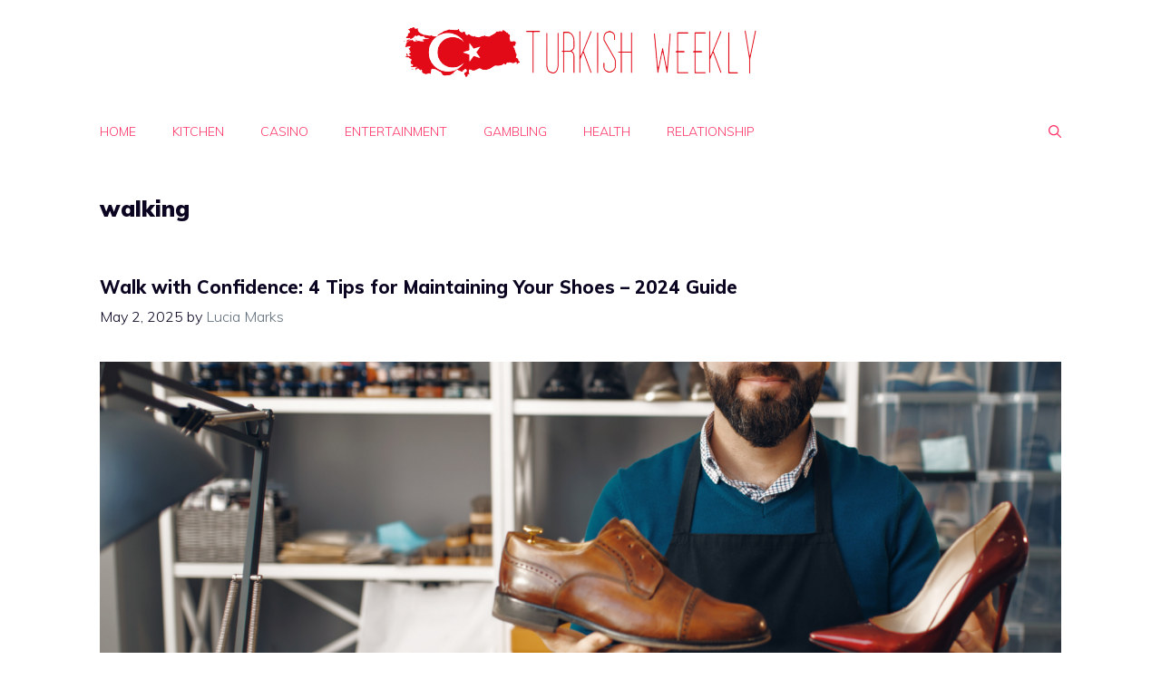

--- FILE ---
content_type: text/html; charset=utf-8
request_url: https://www.google.com/recaptcha/api2/aframe
body_size: 268
content:
<!DOCTYPE HTML><html><head><meta http-equiv="content-type" content="text/html; charset=UTF-8"></head><body><script nonce="8QVSFD5jXWpg7_IPwMb01A">/** Anti-fraud and anti-abuse applications only. See google.com/recaptcha */ try{var clients={'sodar':'https://pagead2.googlesyndication.com/pagead/sodar?'};window.addEventListener("message",function(a){try{if(a.source===window.parent){var b=JSON.parse(a.data);var c=clients[b['id']];if(c){var d=document.createElement('img');d.src=c+b['params']+'&rc='+(localStorage.getItem("rc::a")?sessionStorage.getItem("rc::b"):"");window.document.body.appendChild(d);sessionStorage.setItem("rc::e",parseInt(sessionStorage.getItem("rc::e")||0)+1);localStorage.setItem("rc::h",'1769757012199');}}}catch(b){}});window.parent.postMessage("_grecaptcha_ready", "*");}catch(b){}</script></body></html>